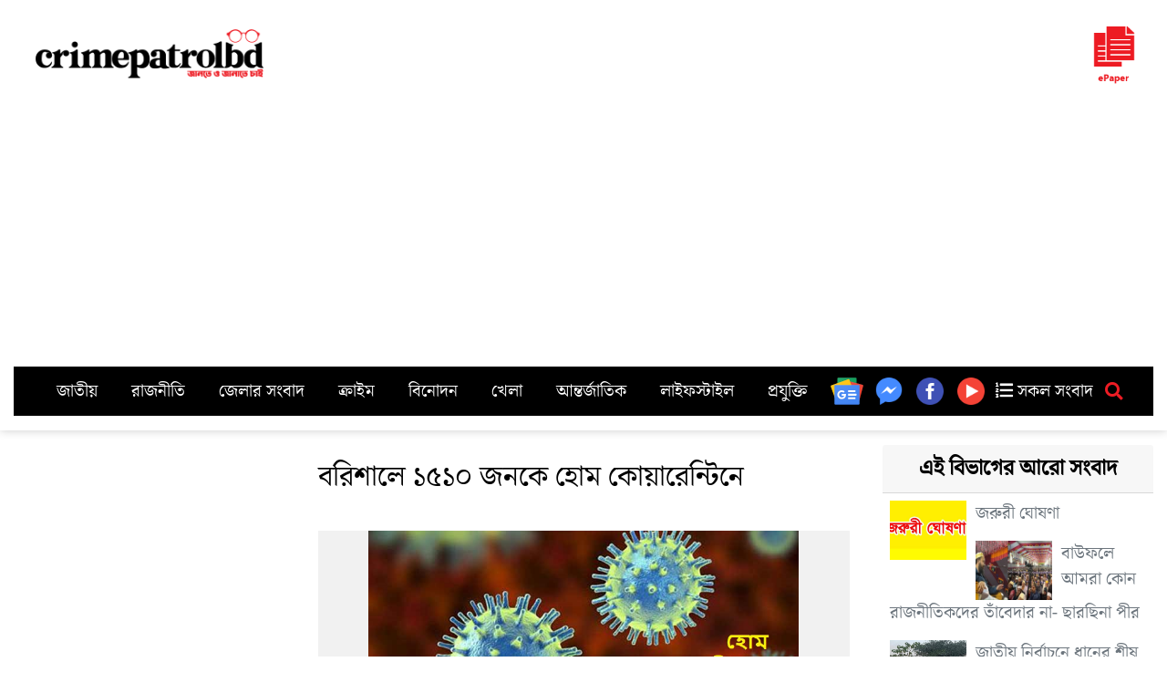

--- FILE ---
content_type: text/html; charset=UTF-8
request_url: https://crimepatrolbd.com/%E0%A6%AC%E0%A6%B0%E0%A6%BF%E0%A6%B6%E0%A6%BE%E0%A6%B2%E0%A7%87-%E0%A7%A7%E0%A7%AB%E0%A7%A7%E0%A7%A6-%E0%A6%9C%E0%A6%A8%E0%A6%95%E0%A7%87-%E0%A6%B9%E0%A7%8B%E0%A6%AE-%E0%A6%95%E0%A7%8B%E0%A7%9F%E0%A6%BE%E0%A6%B0%E0%A7%87%E0%A6%A8%E0%A7%8D%E0%A6%9F%E0%A6%BF%E0%A6%A8%E0%A7%87/
body_size: 14140
content:
<!DOCTYPE html>
<html class="no-js" lang="en-US" xmlns:og="http://opengraphprotocol.org/schema/" xmlns:fb="http://www.facebook.com/2008/fbml">
   <head>
      <meta charset="utf-8">
      <meta http-equiv="X-UA-Compatible" content="IE=7" />
      <meta name="viewport" content="width=device-width, initial-scale=1">
      <meta http-equiv="refresh" content="900">
      <meta property="fb:pages" content="542900666047546" />
      <link rel="icon" type="image/ico" href="http://www.crimepatrolbd.com/img/logo/favicon.png" />
      <link rel="alternate" type="application/rss+xml" href="http://crimepatrolbd.com/feed/" title="crimepatrolbd.com rss feed">
      <link rel="shortcut icon" type="image/png" href="http://www.crimepatrolbd.com/img/logo/favicon.png" />
      <link rel="shortcut icon" href="http://www.crimepatrolbd.com/img/logo/favicon.png" type="image/x-icon">
      <link rel="canonical" href="https://crimepatrolbd.com">
      <meta property="description" content="Find the latest breaking news and top stories on Politics, Sports, Entertainment, Arts, Business and Tech news. Visit crimepatrolbd.com & get all the latest news in Bangladesh." />
      <meta name="keywords" content="crimepatrolbd, crimepatrolbd news, crime patrol bd, crime patrol bangladesh, crimepatrolbd.com, bangla news portal, current News, bangla newspaper, bangladesh newspaper, online news portal, bangladeshi newspaper, bangla news paper, bangladesh newspapers, newspaper, all bangla news portal, bd online news, news paper, bangladesh news agency, daily news, bangla newspaper, daily news paper, bangladeshi news paper, latest bangla news, all bangla news, bangladesh news,ক্রাইমপেট্রোলবিডি, ক্রাইম পেট্রোল বিডি, ক্রাইম পেট্রোল বাংলাদেশ, অনলাইন, পত্রিকা, বাংলাদেশ, আজকের খবর, আন্তর্জাতিক, অর্থনীতি, খেলা, বিনোদন, ফিচার, বিজ্ঞান ও প্রযুক্তি, চলচ্চিত্র, ঢালিউড, বলিউড, হলিউড, বাংলা গান, টেলিভিশন, রাজনীতি, সরকার, অপরাধ, আইন ও বিচার, দুর্ঘটনা, সংসদ, রাজধানী, শেয়ার বাজার, বাণিজ্য, ক্রিকেট, ফুটবল, যুক্তিতর্ক, নির্বাচন, জাতীয় নির্বাচন, আওয়ামী লীগ, বিএনপি, মাশরাফি, সাকিব, করোনা, লাইভ" />
      <title>বরিশালে ১৫১০ জনকে হোম কোয়ারেন্টিনে &#8211; ক্রাইম পেট্রোল বাংলাদেশ</title>
<meta name='robots' content='max-image-preview:large' />
<link rel='dns-prefetch' href='//cdnjs.cloudflare.com' />
<link rel='dns-prefetch' href='//ajax.googleapis.com' />
<link rel='dns-prefetch' href='//stats.wp.com' />
<link rel='dns-prefetch' href='//use.fontawesome.com' />
<link rel="alternate" title="oEmbed (JSON)" type="application/json+oembed" href="https://crimepatrolbd.com/wp-json/oembed/1.0/embed?url=https%3A%2F%2Fcrimepatrolbd.com%2F%25e0%25a6%25ac%25e0%25a6%25b0%25e0%25a6%25bf%25e0%25a6%25b6%25e0%25a6%25be%25e0%25a6%25b2%25e0%25a7%2587-%25e0%25a7%25a7%25e0%25a7%25ab%25e0%25a7%25a7%25e0%25a7%25a6-%25e0%25a6%259c%25e0%25a6%25a8%25e0%25a6%2595%25e0%25a7%2587-%25e0%25a6%25b9%25e0%25a7%258b%25e0%25a6%25ae-%25e0%25a6%2595%25e0%25a7%258b%25e0%25a7%259f%25e0%25a6%25be%25e0%25a6%25b0%25e0%25a7%2587%25e0%25a6%25a8%25e0%25a7%258d%25e0%25a6%259f%25e0%25a6%25bf%25e0%25a6%25a8%25e0%25a7%2587%2F" />
<link rel="alternate" title="oEmbed (XML)" type="text/xml+oembed" href="https://crimepatrolbd.com/wp-json/oembed/1.0/embed?url=https%3A%2F%2Fcrimepatrolbd.com%2F%25e0%25a6%25ac%25e0%25a6%25b0%25e0%25a6%25bf%25e0%25a6%25b6%25e0%25a6%25be%25e0%25a6%25b2%25e0%25a7%2587-%25e0%25a7%25a7%25e0%25a7%25ab%25e0%25a7%25a7%25e0%25a7%25a6-%25e0%25a6%259c%25e0%25a6%25a8%25e0%25a6%2595%25e0%25a7%2587-%25e0%25a6%25b9%25e0%25a7%258b%25e0%25a6%25ae-%25e0%25a6%2595%25e0%25a7%258b%25e0%25a7%259f%25e0%25a6%25be%25e0%25a6%25b0%25e0%25a7%2587%25e0%25a6%25a8%25e0%25a7%258d%25e0%25a6%259f%25e0%25a6%25bf%25e0%25a6%25a8%25e0%25a7%2587%2F&#038;format=xml" />
<meta property="fb:admins" content="YOUR USER ID"/><meta property="og:title" content="বরিশালে ১৫১০ জনকে হোম কোয়ারেন্টিনে"/><meta property="og:type" content="article"/><meta property="og:url" content="https://crimepatrolbd.com/%e0%a6%ac%e0%a6%b0%e0%a6%bf%e0%a6%b6%e0%a6%be%e0%a6%b2%e0%a7%87-%e0%a7%a7%e0%a7%ab%e0%a7%a7%e0%a7%a6-%e0%a6%9c%e0%a6%a8%e0%a6%95%e0%a7%87-%e0%a6%b9%e0%a7%8b%e0%a6%ae-%e0%a6%95%e0%a7%8b%e0%a7%9f%e0%a6%be%e0%a6%b0%e0%a7%87%e0%a6%a8%e0%a7%8d%e0%a6%9f%e0%a6%bf%e0%a6%a8%e0%a7%87/"/><meta property="og:site_name" content="crimepatrolbd.com - জানতে ও জানাতে চাই
    "/><meta property="og:image" content="https://crimepatrolbd.com/wp-content/uploads/corona-1-4-300x166.jpg"/>
<style id='wp-img-auto-sizes-contain-inline-css' type='text/css'>
img:is([sizes=auto i],[sizes^="auto," i]){contain-intrinsic-size:3000px 1500px}
/*# sourceURL=wp-img-auto-sizes-contain-inline-css */
</style>
<style id='wp-block-library-inline-css' type='text/css'>
:root{--wp-block-synced-color:#7a00df;--wp-block-synced-color--rgb:122,0,223;--wp-bound-block-color:var(--wp-block-synced-color);--wp-editor-canvas-background:#ddd;--wp-admin-theme-color:#007cba;--wp-admin-theme-color--rgb:0,124,186;--wp-admin-theme-color-darker-10:#006ba1;--wp-admin-theme-color-darker-10--rgb:0,107,160.5;--wp-admin-theme-color-darker-20:#005a87;--wp-admin-theme-color-darker-20--rgb:0,90,135;--wp-admin-border-width-focus:2px}@media (min-resolution:192dpi){:root{--wp-admin-border-width-focus:1.5px}}.wp-element-button{cursor:pointer}:root .has-very-light-gray-background-color{background-color:#eee}:root .has-very-dark-gray-background-color{background-color:#313131}:root .has-very-light-gray-color{color:#eee}:root .has-very-dark-gray-color{color:#313131}:root .has-vivid-green-cyan-to-vivid-cyan-blue-gradient-background{background:linear-gradient(135deg,#00d084,#0693e3)}:root .has-purple-crush-gradient-background{background:linear-gradient(135deg,#34e2e4,#4721fb 50%,#ab1dfe)}:root .has-hazy-dawn-gradient-background{background:linear-gradient(135deg,#faaca8,#dad0ec)}:root .has-subdued-olive-gradient-background{background:linear-gradient(135deg,#fafae1,#67a671)}:root .has-atomic-cream-gradient-background{background:linear-gradient(135deg,#fdd79a,#004a59)}:root .has-nightshade-gradient-background{background:linear-gradient(135deg,#330968,#31cdcf)}:root .has-midnight-gradient-background{background:linear-gradient(135deg,#020381,#2874fc)}:root{--wp--preset--font-size--normal:16px;--wp--preset--font-size--huge:42px}.has-regular-font-size{font-size:1em}.has-larger-font-size{font-size:2.625em}.has-normal-font-size{font-size:var(--wp--preset--font-size--normal)}.has-huge-font-size{font-size:var(--wp--preset--font-size--huge)}.has-text-align-center{text-align:center}.has-text-align-left{text-align:left}.has-text-align-right{text-align:right}.has-fit-text{white-space:nowrap!important}#end-resizable-editor-section{display:none}.aligncenter{clear:both}.items-justified-left{justify-content:flex-start}.items-justified-center{justify-content:center}.items-justified-right{justify-content:flex-end}.items-justified-space-between{justify-content:space-between}.screen-reader-text{border:0;clip-path:inset(50%);height:1px;margin:-1px;overflow:hidden;padding:0;position:absolute;width:1px;word-wrap:normal!important}.screen-reader-text:focus{background-color:#ddd;clip-path:none;color:#444;display:block;font-size:1em;height:auto;left:5px;line-height:normal;padding:15px 23px 14px;text-decoration:none;top:5px;width:auto;z-index:100000}html :where(.has-border-color){border-style:solid}html :where([style*=border-top-color]){border-top-style:solid}html :where([style*=border-right-color]){border-right-style:solid}html :where([style*=border-bottom-color]){border-bottom-style:solid}html :where([style*=border-left-color]){border-left-style:solid}html :where([style*=border-width]){border-style:solid}html :where([style*=border-top-width]){border-top-style:solid}html :where([style*=border-right-width]){border-right-style:solid}html :where([style*=border-bottom-width]){border-bottom-style:solid}html :where([style*=border-left-width]){border-left-style:solid}html :where(img[class*=wp-image-]){height:auto;max-width:100%}:where(figure){margin:0 0 1em}html :where(.is-position-sticky){--wp-admin--admin-bar--position-offset:var(--wp-admin--admin-bar--height,0px)}@media screen and (max-width:600px){html :where(.is-position-sticky){--wp-admin--admin-bar--position-offset:0px}}

/*# sourceURL=wp-block-library-inline-css */
</style><style id='global-styles-inline-css' type='text/css'>
:root{--wp--preset--aspect-ratio--square: 1;--wp--preset--aspect-ratio--4-3: 4/3;--wp--preset--aspect-ratio--3-4: 3/4;--wp--preset--aspect-ratio--3-2: 3/2;--wp--preset--aspect-ratio--2-3: 2/3;--wp--preset--aspect-ratio--16-9: 16/9;--wp--preset--aspect-ratio--9-16: 9/16;--wp--preset--color--black: #000000;--wp--preset--color--cyan-bluish-gray: #abb8c3;--wp--preset--color--white: #ffffff;--wp--preset--color--pale-pink: #f78da7;--wp--preset--color--vivid-red: #cf2e2e;--wp--preset--color--luminous-vivid-orange: #ff6900;--wp--preset--color--luminous-vivid-amber: #fcb900;--wp--preset--color--light-green-cyan: #7bdcb5;--wp--preset--color--vivid-green-cyan: #00d084;--wp--preset--color--pale-cyan-blue: #8ed1fc;--wp--preset--color--vivid-cyan-blue: #0693e3;--wp--preset--color--vivid-purple: #9b51e0;--wp--preset--gradient--vivid-cyan-blue-to-vivid-purple: linear-gradient(135deg,rgb(6,147,227) 0%,rgb(155,81,224) 100%);--wp--preset--gradient--light-green-cyan-to-vivid-green-cyan: linear-gradient(135deg,rgb(122,220,180) 0%,rgb(0,208,130) 100%);--wp--preset--gradient--luminous-vivid-amber-to-luminous-vivid-orange: linear-gradient(135deg,rgb(252,185,0) 0%,rgb(255,105,0) 100%);--wp--preset--gradient--luminous-vivid-orange-to-vivid-red: linear-gradient(135deg,rgb(255,105,0) 0%,rgb(207,46,46) 100%);--wp--preset--gradient--very-light-gray-to-cyan-bluish-gray: linear-gradient(135deg,rgb(238,238,238) 0%,rgb(169,184,195) 100%);--wp--preset--gradient--cool-to-warm-spectrum: linear-gradient(135deg,rgb(74,234,220) 0%,rgb(151,120,209) 20%,rgb(207,42,186) 40%,rgb(238,44,130) 60%,rgb(251,105,98) 80%,rgb(254,248,76) 100%);--wp--preset--gradient--blush-light-purple: linear-gradient(135deg,rgb(255,206,236) 0%,rgb(152,150,240) 100%);--wp--preset--gradient--blush-bordeaux: linear-gradient(135deg,rgb(254,205,165) 0%,rgb(254,45,45) 50%,rgb(107,0,62) 100%);--wp--preset--gradient--luminous-dusk: linear-gradient(135deg,rgb(255,203,112) 0%,rgb(199,81,192) 50%,rgb(65,88,208) 100%);--wp--preset--gradient--pale-ocean: linear-gradient(135deg,rgb(255,245,203) 0%,rgb(182,227,212) 50%,rgb(51,167,181) 100%);--wp--preset--gradient--electric-grass: linear-gradient(135deg,rgb(202,248,128) 0%,rgb(113,206,126) 100%);--wp--preset--gradient--midnight: linear-gradient(135deg,rgb(2,3,129) 0%,rgb(40,116,252) 100%);--wp--preset--font-size--small: 13px;--wp--preset--font-size--medium: 20px;--wp--preset--font-size--large: 36px;--wp--preset--font-size--x-large: 42px;--wp--preset--spacing--20: 0.44rem;--wp--preset--spacing--30: 0.67rem;--wp--preset--spacing--40: 1rem;--wp--preset--spacing--50: 1.5rem;--wp--preset--spacing--60: 2.25rem;--wp--preset--spacing--70: 3.38rem;--wp--preset--spacing--80: 5.06rem;--wp--preset--shadow--natural: 6px 6px 9px rgba(0, 0, 0, 0.2);--wp--preset--shadow--deep: 12px 12px 50px rgba(0, 0, 0, 0.4);--wp--preset--shadow--sharp: 6px 6px 0px rgba(0, 0, 0, 0.2);--wp--preset--shadow--outlined: 6px 6px 0px -3px rgb(255, 255, 255), 6px 6px rgb(0, 0, 0);--wp--preset--shadow--crisp: 6px 6px 0px rgb(0, 0, 0);}:where(.is-layout-flex){gap: 0.5em;}:where(.is-layout-grid){gap: 0.5em;}body .is-layout-flex{display: flex;}.is-layout-flex{flex-wrap: wrap;align-items: center;}.is-layout-flex > :is(*, div){margin: 0;}body .is-layout-grid{display: grid;}.is-layout-grid > :is(*, div){margin: 0;}:where(.wp-block-columns.is-layout-flex){gap: 2em;}:where(.wp-block-columns.is-layout-grid){gap: 2em;}:where(.wp-block-post-template.is-layout-flex){gap: 1.25em;}:where(.wp-block-post-template.is-layout-grid){gap: 1.25em;}.has-black-color{color: var(--wp--preset--color--black) !important;}.has-cyan-bluish-gray-color{color: var(--wp--preset--color--cyan-bluish-gray) !important;}.has-white-color{color: var(--wp--preset--color--white) !important;}.has-pale-pink-color{color: var(--wp--preset--color--pale-pink) !important;}.has-vivid-red-color{color: var(--wp--preset--color--vivid-red) !important;}.has-luminous-vivid-orange-color{color: var(--wp--preset--color--luminous-vivid-orange) !important;}.has-luminous-vivid-amber-color{color: var(--wp--preset--color--luminous-vivid-amber) !important;}.has-light-green-cyan-color{color: var(--wp--preset--color--light-green-cyan) !important;}.has-vivid-green-cyan-color{color: var(--wp--preset--color--vivid-green-cyan) !important;}.has-pale-cyan-blue-color{color: var(--wp--preset--color--pale-cyan-blue) !important;}.has-vivid-cyan-blue-color{color: var(--wp--preset--color--vivid-cyan-blue) !important;}.has-vivid-purple-color{color: var(--wp--preset--color--vivid-purple) !important;}.has-black-background-color{background-color: var(--wp--preset--color--black) !important;}.has-cyan-bluish-gray-background-color{background-color: var(--wp--preset--color--cyan-bluish-gray) !important;}.has-white-background-color{background-color: var(--wp--preset--color--white) !important;}.has-pale-pink-background-color{background-color: var(--wp--preset--color--pale-pink) !important;}.has-vivid-red-background-color{background-color: var(--wp--preset--color--vivid-red) !important;}.has-luminous-vivid-orange-background-color{background-color: var(--wp--preset--color--luminous-vivid-orange) !important;}.has-luminous-vivid-amber-background-color{background-color: var(--wp--preset--color--luminous-vivid-amber) !important;}.has-light-green-cyan-background-color{background-color: var(--wp--preset--color--light-green-cyan) !important;}.has-vivid-green-cyan-background-color{background-color: var(--wp--preset--color--vivid-green-cyan) !important;}.has-pale-cyan-blue-background-color{background-color: var(--wp--preset--color--pale-cyan-blue) !important;}.has-vivid-cyan-blue-background-color{background-color: var(--wp--preset--color--vivid-cyan-blue) !important;}.has-vivid-purple-background-color{background-color: var(--wp--preset--color--vivid-purple) !important;}.has-black-border-color{border-color: var(--wp--preset--color--black) !important;}.has-cyan-bluish-gray-border-color{border-color: var(--wp--preset--color--cyan-bluish-gray) !important;}.has-white-border-color{border-color: var(--wp--preset--color--white) !important;}.has-pale-pink-border-color{border-color: var(--wp--preset--color--pale-pink) !important;}.has-vivid-red-border-color{border-color: var(--wp--preset--color--vivid-red) !important;}.has-luminous-vivid-orange-border-color{border-color: var(--wp--preset--color--luminous-vivid-orange) !important;}.has-luminous-vivid-amber-border-color{border-color: var(--wp--preset--color--luminous-vivid-amber) !important;}.has-light-green-cyan-border-color{border-color: var(--wp--preset--color--light-green-cyan) !important;}.has-vivid-green-cyan-border-color{border-color: var(--wp--preset--color--vivid-green-cyan) !important;}.has-pale-cyan-blue-border-color{border-color: var(--wp--preset--color--pale-cyan-blue) !important;}.has-vivid-cyan-blue-border-color{border-color: var(--wp--preset--color--vivid-cyan-blue) !important;}.has-vivid-purple-border-color{border-color: var(--wp--preset--color--vivid-purple) !important;}.has-vivid-cyan-blue-to-vivid-purple-gradient-background{background: var(--wp--preset--gradient--vivid-cyan-blue-to-vivid-purple) !important;}.has-light-green-cyan-to-vivid-green-cyan-gradient-background{background: var(--wp--preset--gradient--light-green-cyan-to-vivid-green-cyan) !important;}.has-luminous-vivid-amber-to-luminous-vivid-orange-gradient-background{background: var(--wp--preset--gradient--luminous-vivid-amber-to-luminous-vivid-orange) !important;}.has-luminous-vivid-orange-to-vivid-red-gradient-background{background: var(--wp--preset--gradient--luminous-vivid-orange-to-vivid-red) !important;}.has-very-light-gray-to-cyan-bluish-gray-gradient-background{background: var(--wp--preset--gradient--very-light-gray-to-cyan-bluish-gray) !important;}.has-cool-to-warm-spectrum-gradient-background{background: var(--wp--preset--gradient--cool-to-warm-spectrum) !important;}.has-blush-light-purple-gradient-background{background: var(--wp--preset--gradient--blush-light-purple) !important;}.has-blush-bordeaux-gradient-background{background: var(--wp--preset--gradient--blush-bordeaux) !important;}.has-luminous-dusk-gradient-background{background: var(--wp--preset--gradient--luminous-dusk) !important;}.has-pale-ocean-gradient-background{background: var(--wp--preset--gradient--pale-ocean) !important;}.has-electric-grass-gradient-background{background: var(--wp--preset--gradient--electric-grass) !important;}.has-midnight-gradient-background{background: var(--wp--preset--gradient--midnight) !important;}.has-small-font-size{font-size: var(--wp--preset--font-size--small) !important;}.has-medium-font-size{font-size: var(--wp--preset--font-size--medium) !important;}.has-large-font-size{font-size: var(--wp--preset--font-size--large) !important;}.has-x-large-font-size{font-size: var(--wp--preset--font-size--x-large) !important;}
/*# sourceURL=global-styles-inline-css */
</style>

<style id='classic-theme-styles-inline-css' type='text/css'>
/*! This file is auto-generated */
.wp-block-button__link{color:#fff;background-color:#32373c;border-radius:9999px;box-shadow:none;text-decoration:none;padding:calc(.667em + 2px) calc(1.333em + 2px);font-size:1.125em}.wp-block-file__button{background:#32373c;color:#fff;text-decoration:none}
/*# sourceURL=/wp-includes/css/classic-themes.min.css */
</style>
<link rel='stylesheet' id='heateor-sc-frontend-css-css' href='https://crimepatrolbd.com/wp-content/plugins/heateor-social-comments/css/front.css' type='text/css' media='all' />
<link rel='stylesheet' id='bootstrap-css' href='https://cdnjs.cloudflare.com/ajax/libs/twitter-bootstrap/4.3.1/css/bootstrap.min.css' type='text/css' media='all' />
<link rel='stylesheet' id='fontawesome5-css' href='https://use.fontawesome.com/releases/v5.8.1/css/all.css' type='text/css' media='all' />
<link rel='stylesheet' id='gutenberg-blocks-css' href='https://crimepatrolbd.com/wp-content/themes/cpbdnews/theme/css/blocks.css?ver=1768350984' type='text/css' media='all' />
<link rel='stylesheet' id='b4st-css' href='https://crimepatrolbd.com/wp-content/themes/cpbdnews/theme/css/b4st.css?ver=1768350984' type='text/css' media='all' />
<link rel='stylesheet' id='sharedaddy-css' href='https://crimepatrolbd.com/wp-content/plugins/jetpack/modules/sharedaddy/sharing.css' type='text/css' media='all' />
<link rel='stylesheet' id='social-logos-css' href='https://crimepatrolbd.com/wp-content/plugins/jetpack/_inc/social-logos/social-logos.min.css' type='text/css' media='all' />
<link rel="https://api.w.org/" href="https://crimepatrolbd.com/wp-json/" /><link rel="alternate" title="JSON" type="application/json" href="https://crimepatrolbd.com/wp-json/wp/v2/posts/171660" /><link rel="canonical" href="https://crimepatrolbd.com/%e0%a6%ac%e0%a6%b0%e0%a6%bf%e0%a6%b6%e0%a6%be%e0%a6%b2%e0%a7%87-%e0%a7%a7%e0%a7%ab%e0%a7%a7%e0%a7%a6-%e0%a6%9c%e0%a6%a8%e0%a6%95%e0%a7%87-%e0%a6%b9%e0%a7%8b%e0%a6%ae-%e0%a6%95%e0%a7%8b%e0%a7%9f%e0%a6%be%e0%a6%b0%e0%a7%87%e0%a6%a8%e0%a7%8d%e0%a6%9f%e0%a6%bf%e0%a6%a8%e0%a7%87/" />
	<style>img#wpstats{display:none}</style>
		
<!-- Jetpack Open Graph Tags -->
<meta property="og:type" content="article" />
<meta property="og:title" content="বরিশালে ১৫১০ জনকে হোম কোয়ারেন্টিনে" />
<meta property="og:url" content="https://crimepatrolbd.com/%e0%a6%ac%e0%a6%b0%e0%a6%bf%e0%a6%b6%e0%a6%be%e0%a6%b2%e0%a7%87-%e0%a7%a7%e0%a7%ab%e0%a7%a7%e0%a7%a6-%e0%a6%9c%e0%a6%a8%e0%a6%95%e0%a7%87-%e0%a6%b9%e0%a7%8b%e0%a6%ae-%e0%a6%95%e0%a7%8b%e0%a7%9f%e0%a6%be%e0%a6%b0%e0%a7%87%e0%a6%a8%e0%a7%8d%e0%a6%9f%e0%a6%bf%e0%a6%a8%e0%a7%87/" />
<meta property="og:description" content="নিজস্ব প্রতিবেদকঃ করোনা ভাইরাসের সংক্রমণ এড়াতে বরিশাল বিভাগে এক হাজার ৫১০ জনকে হোম কোয়ারেন্টিনে রাখা হয়েছে। এদের মধ্যে গত ২৪ ঘণ্টায় ৪১১ জনকে হোম কোয়ারেন্টিনে আনা হয়েছে। যা আগের ২৪ ঘণ্টার থেকে প্রা…" />
<meta property="article:published_time" content="2020-03-22T09:16:35+00:00" />
<meta property="article:modified_time" content="2020-03-22T09:16:35+00:00" />
<meta property="og:site_name" content="ক্রাইম পেট্রোল বাংলাদেশ" />
<meta property="og:image" content="https://crimepatrolbd.com/wp-content/uploads/corona-1-4.jpg" />
<meta property="og:image:width" content="725" />
<meta property="og:image:height" content="400" />
<meta property="og:image:alt" content="" />
<meta property="og:locale" content="en_US" />
<meta name="twitter:text:title" content="বরিশালে ১৫১০ জনকে হোম কোয়ারেন্টিনে" />
<meta name="twitter:image" content="https://crimepatrolbd.com/wp-content/uploads/corona-1-4.jpg?w=640" />
<meta name="twitter:card" content="summary_large_image" />

<!-- End Jetpack Open Graph Tags -->
      <script src="http://code.jquery.com/jquery-1.9.1.js"></script>
      <script src="http://code.jquery.com/ui/1.11.0/jquery-ui.js"></script>
      <!-- Facebook Pixel Code -->
      <script>
         !function(f,b,e,v,n,t,s)
         {if(f.fbq)return;n=f.fbq=function(){n.callMethod?
         n.callMethod.apply(n,arguments):n.queue.push(arguments)};
         if(!f._fbq)f._fbq=n;n.push=n;n.loaded=!0;n.version='2.0';
         n.queue=[];t=b.createElement(e);t.async=!0;
         t.src=v;s=b.getElementsByTagName(e)[0];
         s.parentNode.insertBefore(t,s)}(window, document,'script',
         'https://connect.facebook.net/en_US/fbevents.js');
         fbq('init', '352170466166846');
         fbq('track', 'PageView');
      </script>
      <noscript><img height="1" width="1" style="display:none"
         src="https://www.facebook.com/tr?id=352170466166846&ev=PageView&noscript=1"
         /></noscript>
      <!-- End Facebook Pixel Code -->
      <script async src="https://pagead2.googlesyndication.com/pagead/js/adsbygoogle.js?client=ca-pub-2299157587256741"
         crossorigin="anonymous"></script>
      <script async custom-element="amp-ad" src="https://cdn.ampproject.org/v0/amp-ad-0.1.js"></script>
   </head>
   <body class="wp-singular post-template-default single single-post postid-171660 single-format-standard wp-theme-cpbdnews">
            <div id="hello">
        <div class="container text-center text-md-left my-3">
          <div class="row">
              <amp-ad width="100vw" height="320"
                type="adsense"
                data-ad-client="ca-pub-2299157587256741"
                data-ad-slot="5952863393"
                data-auto-format="rspv"
                data-full-width="">
                <div overflow=""></div>
              </amp-ad>
          </div>
          <div class="row d-flex align-items-center">

            <div class="col-md-3 text-center">
                <a href="https://crimepatrolbd.com/" class="mainlogo"><img class="lazy loaded" src="https://www.crimepatrolbd.com/img/logo/crimepatrolbd-logo-w.png" data-src="http://www.crimepatrolbd.com/img/logo/crimepatrolbd-logo-w.png" alt="crimepatrolbd" data-was-processed="true"></a>
            </div>
            <div class="col-md-6 text-center">
            </div>
            <div class="col-md-2 d-none d-md-block text-center text-md-right">
            </div>
            <div class="col-md-1 d-none d-md-block text-center text-md-right d-print-none">
                <a class="" href="https://epaper.crimepatrolbd.com/"><img class="lazy loaded" src="https://www.crimepatrolbd.com/img/epaper.png" data-src="https://www.crimepatrolbd.com/img/epaper.png" data-was-processed="true" height="90px"></a>			   
            </div>
          </div>
          <nav id="navbar" class="navbar navbar-expand-lg navbar-light">
              <div class="container">
                <div id="navbarDropdown">
                  <div class="top-menu mr-auto">
                    <ul id="menu-topmenu" class="menu"><li  id="menu-item-209639" class="menu-item menu-item-type-taxonomy menu-item-object-category nav-item nav-item-209639"><a href="https://crimepatrolbd.com/category/national/" class="nav-link">জাতীয়</a></li>
<li  id="menu-item-209642" class="menu-item menu-item-type-taxonomy menu-item-object-category nav-item nav-item-209642"><a href="https://crimepatrolbd.com/category/politics/" class="nav-link">রাজনীতি</a></li>
<li  id="menu-item-209645" class="menu-item menu-item-type-taxonomy menu-item-object-category current-post-ancestor current-menu-parent current-post-parent nav-item nav-item-209645"><a href="https://crimepatrolbd.com/category/district-news/" class="nav-link">জেলার সংবাদ</a></li>
<li  id="menu-item-209637" class="menu-item menu-item-type-taxonomy menu-item-object-category nav-item nav-item-209637"><a href="https://crimepatrolbd.com/category/crime/" class="nav-link">ক্রাইম</a></li>
<li  id="menu-item-209641" class="menu-item menu-item-type-taxonomy menu-item-object-category nav-item nav-item-209641"><a href="https://crimepatrolbd.com/category/entertainment/" class="nav-link">বিনোদন</a></li>
<li  id="menu-item-209638" class="menu-item menu-item-type-taxonomy menu-item-object-category nav-item nav-item-209638"><a href="https://crimepatrolbd.com/category/sports/" class="nav-link">খেলা</a></li>
<li  id="menu-item-209636" class="menu-item menu-item-type-taxonomy menu-item-object-category nav-item nav-item-209636"><a href="https://crimepatrolbd.com/category/international/" class="nav-link">আন্তর্জাতিক</a></li>
<li  id="menu-item-209643" class="menu-item menu-item-type-taxonomy menu-item-object-category nav-item nav-item-209643"><a href="https://crimepatrolbd.com/category/lifestyle/" class="nav-link">লাইফস্টাইল</a></li>
<li  id="menu-item-209640" class="menu-item menu-item-type-taxonomy menu-item-object-category nav-item nav-item-209640"><a href="https://crimepatrolbd.com/category/tech/" class="nav-link">প্রযুক্তি</a></li>
</ul>                  </div>
                </div>
                <a href="https://news.google.com/publications/CAAqBwgKMLbtpQswjvi9Aw/sections/CAQqEAgAKgcICjC27aULMI74vQMwvJ2UBw?oc=3&ceid=US:en"><img class="lazy loaded" src="https://www.crimepatrolbd.com/img/social/google-news.svg" data-src="http://www.crimepatrolbd.com/img/social/google-news.svg" width="36px" alt="" data-was-processed="true"></a>
                <a href="https://m.me/crimepatrolbdofficial"><img class="lazy loaded" src="https://www.crimepatrolbd.com/img/social/facebook-messenger.png" data-src="http://www.crimepatrolbd.com/img/social/facebook-messenger.png" width="36px" alt="" data-was-processed="true"></a>
                <a href="https://facebook.com/crimepatrolbdofficial"><img class="lazy loaded" src="https://www.crimepatrolbd.com/img/social/facebook-circled.png" data-src="http://www.crimepatrolbd.com/img/social/facebook-circled.png" width="36px" alt="" data-was-processed="true"></a>
                <a href="https://www.youtube.com/c/crimepatrolbd"><img class="lazy loaded" src="https://www.crimepatrolbd.com/img/social/play-button-circled.png" data-src="http://www.crimepatrolbd.com/img/social/play-button-circled.png" width="36px" alt="" data-was-processed="true"></a>
                <a href="https://crimepatrolbd.com/allnews/"><i class="fas fa-list-ol"></i> সকল সংবাদ</a>
                <i class="fas fa-search menusrc" onclick="showhide()"></i>
              </div>
          </nav>

			<div class="row">
				<div class="p-2 col-12" id="srcmenu" style="display:none">
					    <form class="form-inline ml-auto pt-2 pt-md-0" role="search" method="get" id="searchform" action="https://crimepatrolbd.com/">
      <div class="input-group">
        <input class="form-control border-secondary" type="text" value="" placeholder="সার্চ করুন..." name="s" id="s">
        <div class="input-group-append">
          <button type="submit" id="searchsubmit" value="" class="btn btn-outline-secondary">
            <i class="fas fa-search"></i>
          </button>
        </div>
      </div>
    </form>
     
				</div>
			</div>

        </div>
      </div>
      
<div class="container mt-3">
	<div class="row">
		<div class="col-md-3">

		</div>
		<div class="col-md-6">
			<div id="content" role="main" class="sin">
				
  

  <header class="entry-header p-3">
		<small class="text-warning">
					  </small>
        <h1 class="entry-title">বরিশালে ১৫১০ জনকে হোম কোয়ারেন্টিনে</h1>
        <div class="header-meta text-muted">
                        <!--<small class="text-uppercase font-weight-light">March 22, 2020 - 3:16 PM</small><br>
			
			<div class="row">
				<div class="col-12">
					<div class="d-flex justify-content-between">
				<div class="fb-like" data-href="https://facebook.com/crimepatrolbdofficial" data-width="100" data-layout="button" data-action="like" data-size="small" data-share="true"></div>
			<div class="g-ytsubscribe " data-channelid="UCdjcRQzP7jtgu4f4qTkvH7w" data-layout="default" data-count="default"></div>
			</div>
				</div>
			</div>-->

        </div>
      </header>

    <article role="article" id="post_171660" class="post-171660 post type-post status-publish format-standard has-post-thumbnail hentry category-district-news">
      <div class="entry-content p-3">
		<div class="mb-2 sinimg">
			<img width="725" height="400" src="https://crimepatrolbd.com/wp-content/uploads/corona-1-4.jpg" class="attachment-post-thumbnail size-post-thumbnail wp-post-image" alt="" decoding="async" fetchpriority="high" srcset="https://crimepatrolbd.com/wp-content/uploads/corona-1-4.jpg 725w, https://crimepatrolbd.com/wp-content/uploads/corona-1-4-300x166.jpg 300w" sizes="(max-width: 725px) 100vw, 725px" />		  </div>
        <div class="sharedaddy sd-sharing-enabled"><div class="robots-nocontent sd-block sd-social sd-social-official sd-sharing"><h3 class="sd-title">Share this:</h3><div class="sd-content"><ul><li class="share-facebook"><div class="fb-share-button" data-href="https://crimepatrolbd.com/%e0%a6%ac%e0%a6%b0%e0%a6%bf%e0%a6%b6%e0%a6%be%e0%a6%b2%e0%a7%87-%e0%a7%a7%e0%a7%ab%e0%a7%a7%e0%a7%a6-%e0%a6%9c%e0%a6%a8%e0%a6%95%e0%a7%87-%e0%a6%b9%e0%a7%8b%e0%a6%ae-%e0%a6%95%e0%a7%8b%e0%a7%9f%e0%a6%be%e0%a6%b0%e0%a7%87%e0%a6%a8%e0%a7%8d%e0%a6%9f%e0%a6%bf%e0%a6%a8%e0%a7%87/" data-layout="button_count"></div></li><li class="share-twitter"><a href="https://twitter.com/share" class="twitter-share-button" data-url="https://crimepatrolbd.com/%e0%a6%ac%e0%a6%b0%e0%a6%bf%e0%a6%b6%e0%a6%be%e0%a6%b2%e0%a7%87-%e0%a7%a7%e0%a7%ab%e0%a7%a7%e0%a7%a6-%e0%a6%9c%e0%a6%a8%e0%a6%95%e0%a7%87-%e0%a6%b9%e0%a7%8b%e0%a6%ae-%e0%a6%95%e0%a7%8b%e0%a7%9f%e0%a6%be%e0%a6%b0%e0%a7%87%e0%a6%a8%e0%a7%8d%e0%a6%9f%e0%a6%bf%e0%a6%a8%e0%a7%87/" data-text="বরিশালে ১৫১০ জনকে হোম কোয়ারেন্টিনে"  >Tweet</a></li><li class="share-linkedin"><div class="linkedin_button"><script type="in/share" data-url="https://crimepatrolbd.com/%e0%a6%ac%e0%a6%b0%e0%a6%bf%e0%a6%b6%e0%a6%be%e0%a6%b2%e0%a7%87-%e0%a7%a7%e0%a7%ab%e0%a7%a7%e0%a7%a6-%e0%a6%9c%e0%a6%a8%e0%a6%95%e0%a7%87-%e0%a6%b9%e0%a7%8b%e0%a6%ae-%e0%a6%95%e0%a7%8b%e0%a7%9f%e0%a6%be%e0%a6%b0%e0%a7%87%e0%a6%a8%e0%a7%8d%e0%a6%9f%e0%a6%bf%e0%a6%a8%e0%a7%87/" data-counter="right"></script></div></li><li class="share-pinterest"><div class="pinterest_button"><a href="https://www.pinterest.com/pin/create/button/?url=https%3A%2F%2Fcrimepatrolbd.com%2F%25e0%25a6%25ac%25e0%25a6%25b0%25e0%25a6%25bf%25e0%25a6%25b6%25e0%25a6%25be%25e0%25a6%25b2%25e0%25a7%2587-%25e0%25a7%25a7%25e0%25a7%25ab%25e0%25a7%25a7%25e0%25a7%25a6-%25e0%25a6%259c%25e0%25a6%25a8%25e0%25a6%2595%25e0%25a7%2587-%25e0%25a6%25b9%25e0%25a7%258b%25e0%25a6%25ae-%25e0%25a6%2595%25e0%25a7%258b%25e0%25a7%259f%25e0%25a6%25be%25e0%25a6%25b0%25e0%25a7%2587%25e0%25a6%25a8%25e0%25a7%258d%25e0%25a6%259f%25e0%25a6%25bf%25e0%25a6%25a8%25e0%25a7%2587%2F&#038;media=https%3A%2F%2Fcrimepatrolbd.com%2Fwp-content%2Fuploads%2Fcorona-1-4.jpg&#038;description=%E0%A6%AC%E0%A6%B0%E0%A6%BF%E0%A6%B6%E0%A6%BE%E0%A6%B2%E0%A7%87%20%E0%A7%A7%E0%A7%AB%E0%A7%A7%E0%A7%A6%20%E0%A6%9C%E0%A6%A8%E0%A6%95%E0%A7%87%20%E0%A6%B9%E0%A7%8B%E0%A6%AE%20%E0%A6%95%E0%A7%8B%E0%A7%9F%E0%A6%BE%E0%A6%B0%E0%A7%87%E0%A6%A8%E0%A7%8D%E0%A6%9F%E0%A6%BF%E0%A6%A8%E0%A7%87" data-pin-do="buttonPin" data-pin-config="beside"><img decoding="async" src="//assets.pinterest.com/images/pidgets/pinit_fg_en_rect_gray_20.png" /></a></div></li><li class="share-telegram"><a rel="nofollow noopener noreferrer"
				data-shared="sharing-telegram-171660"
				class="share-telegram sd-button"
				href="https://crimepatrolbd.com/%e0%a6%ac%e0%a6%b0%e0%a6%bf%e0%a6%b6%e0%a6%be%e0%a6%b2%e0%a7%87-%e0%a7%a7%e0%a7%ab%e0%a7%a7%e0%a7%a6-%e0%a6%9c%e0%a6%a8%e0%a6%95%e0%a7%87-%e0%a6%b9%e0%a7%8b%e0%a6%ae-%e0%a6%95%e0%a7%8b%e0%a7%9f%e0%a6%be%e0%a6%b0%e0%a7%87%e0%a6%a8%e0%a7%8d%e0%a6%9f%e0%a6%bf%e0%a6%a8%e0%a7%87/?share=telegram"
				target="_blank"
				aria-labelledby="sharing-telegram-171660"
				>
				<span id="sharing-telegram-171660" hidden>Click to share on Telegram (Opens in new window)</span>
				<span>Telegram</span>
			</a></li><li class="share-jetpack-whatsapp"><a rel="nofollow noopener noreferrer"
				data-shared="sharing-whatsapp-171660"
				class="share-jetpack-whatsapp sd-button"
				href="https://crimepatrolbd.com/%e0%a6%ac%e0%a6%b0%e0%a6%bf%e0%a6%b6%e0%a6%be%e0%a6%b2%e0%a7%87-%e0%a7%a7%e0%a7%ab%e0%a7%a7%e0%a7%a6-%e0%a6%9c%e0%a6%a8%e0%a6%95%e0%a7%87-%e0%a6%b9%e0%a7%8b%e0%a6%ae-%e0%a6%95%e0%a7%8b%e0%a7%9f%e0%a6%be%e0%a6%b0%e0%a7%87%e0%a6%a8%e0%a7%8d%e0%a6%9f%e0%a6%bf%e0%a6%a8%e0%a7%87/?share=jetpack-whatsapp"
				target="_blank"
				aria-labelledby="sharing-whatsapp-171660"
				>
				<span id="sharing-whatsapp-171660" hidden>Click to share on WhatsApp (Opens in new window)</span>
				<span>WhatsApp</span>
			</a></li><li class="share-email"><a rel="nofollow noopener noreferrer"
				data-shared="sharing-email-171660"
				class="share-email sd-button"
				href="mailto:?subject=%5BShared%20Post%5D%20%E0%A6%AC%E0%A6%B0%E0%A6%BF%E0%A6%B6%E0%A6%BE%E0%A6%B2%E0%A7%87%20%E0%A7%A7%E0%A7%AB%E0%A7%A7%E0%A7%A6%20%E0%A6%9C%E0%A6%A8%E0%A6%95%E0%A7%87%20%E0%A6%B9%E0%A7%8B%E0%A6%AE%20%E0%A6%95%E0%A7%8B%E0%A7%9F%E0%A6%BE%E0%A6%B0%E0%A7%87%E0%A6%A8%E0%A7%8D%E0%A6%9F%E0%A6%BF%E0%A6%A8%E0%A7%87&#038;body=https%3A%2F%2Fcrimepatrolbd.com%2F%25e0%25a6%25ac%25e0%25a6%25b0%25e0%25a6%25bf%25e0%25a6%25b6%25e0%25a6%25be%25e0%25a6%25b2%25e0%25a7%2587-%25e0%25a7%25a7%25e0%25a7%25ab%25e0%25a7%25a7%25e0%25a7%25a6-%25e0%25a6%259c%25e0%25a6%25a8%25e0%25a6%2595%25e0%25a7%2587-%25e0%25a6%25b9%25e0%25a7%258b%25e0%25a6%25ae-%25e0%25a6%2595%25e0%25a7%258b%25e0%25a7%259f%25e0%25a6%25be%25e0%25a6%25b0%25e0%25a7%2587%25e0%25a6%25a8%25e0%25a7%258d%25e0%25a6%259f%25e0%25a6%25bf%25e0%25a6%25a8%25e0%25a7%2587%2F&#038;share=email"
				target="_blank"
				aria-labelledby="sharing-email-171660"
				data-email-share-error-title="Do you have email set up?" data-email-share-error-text="If you&#039;re having problems sharing via email, you might not have email set up for your browser. You may need to create a new email yourself." data-email-share-nonce="f17509be50" data-email-share-track-url="https://crimepatrolbd.com/%e0%a6%ac%e0%a6%b0%e0%a6%bf%e0%a6%b6%e0%a6%be%e0%a6%b2%e0%a7%87-%e0%a7%a7%e0%a7%ab%e0%a7%a7%e0%a7%a6-%e0%a6%9c%e0%a6%a8%e0%a6%95%e0%a7%87-%e0%a6%b9%e0%a7%8b%e0%a6%ae-%e0%a6%95%e0%a7%8b%e0%a7%9f%e0%a6%be%e0%a6%b0%e0%a7%87%e0%a6%a8%e0%a7%8d%e0%a6%9f%e0%a6%bf%e0%a6%a8%e0%a7%87/?share=email">
				<span id="sharing-email-171660" hidden>Click to email a link to a friend (Opens in new window)</span>
				<span>Email</span>
			</a></li><li class="share-print"><a rel="nofollow noopener noreferrer"
				data-shared="sharing-print-171660"
				class="share-print sd-button"
				href="https://crimepatrolbd.com/%e0%a6%ac%e0%a6%b0%e0%a6%bf%e0%a6%b6%e0%a6%be%e0%a6%b2%e0%a7%87-%e0%a7%a7%e0%a7%ab%e0%a7%a7%e0%a7%a6-%e0%a6%9c%e0%a6%a8%e0%a6%95%e0%a7%87-%e0%a6%b9%e0%a7%8b%e0%a6%ae-%e0%a6%95%e0%a7%8b%e0%a7%9f%e0%a6%be%e0%a6%b0%e0%a7%87%e0%a6%a8%e0%a7%8d%e0%a6%9f%e0%a6%bf%e0%a6%a8%e0%a7%87/#print?share=print"
				target="_blank"
				aria-labelledby="sharing-print-171660"
				>
				<span id="sharing-print-171660" hidden>Click to print (Opens in new window)</span>
				<span>Print</span>
			</a></li><li class="share-end"></li></ul></div></div></div><div><strong>নিজস্ব প্রতিবেদকঃ</strong> করোনা ভাইরাসের সংক্রমণ এড়াতে বরিশাল বিভাগে এক হাজার ৫১০ জনকে হোম কোয়ারেন্টিনে রাখা হয়েছে। এদের মধ্যে গত ২৪ ঘণ্টায় ৪১১ জনকে হোম কোয়ারেন্টিনে আনা হয়েছে। যা আগের ২৪ ঘণ্টার থেকে প্রায় দ্বিগুণ। আগের ২৪ ঘণ্টায় হোম কোয়ারেন্টিনে ২৮১ জনকে আনা হয়েছিল।</div>
<div></div>
<div>রোববার (২২ মার্চ) বেলা সাড়ে ১১টায় স্বাস্থ্য অধিদপ্তরের বরিশাল বিভাগীয় কার্যালয়ের পরিচালক ডা. বাসুদেব কুমার দাস এ তথ্য জানিয়েছেন।</div>
<div></div>
<div>বিভাগের ছয় জেলার হিসাব অনুযায়ী, বরিশালে নতুন ১৩৫ জনসহ ৩৫৬ জন, পটুয়াখালীতে নতুন ১০৩ জনসহ ২৮২ জন, ভোলায় নতুন ৪৭ জনসহ ২৪৮ জন, পিরোজপুরে নতুন ৬৫ জনসহ ২৪৯ জন, বরগুনায় নতুন ৩৪ জনসহ ২২০ জন ও ঝালকাঠিতে নতুন ২৪ জনসহ ১৪৫ জনকে হোম কোয়ারেন্টিনে রাখা হয়েছে। এছাড়া বরিশাল সিটি করপোরেশন এলাকায় নতুন তিনজনসহ ১০ জনকে হোম কোয়ারেন্টিনে রাখা হয়েছে।</div>
<div></div>
<div>বাসুদেব কুমার জানান, কোয়ারেন্টিনে থাকা ১৫১০ জনের অধিকাংশই প্রবাসী। এছাড়া বরগুনা জেলায় একজন আইসোলেশনে চিকিৎসাধীন। বরিশাল শের-ই-বাংলা মেডিক্যাল কলেজ হাসপাতালে দু’জন রোগীকে ছাড়পত্র দেওয়া হয়েছে। তবে বরিশাল বিভাগে এখন পর্যন্ত কারো করোনা ভাইরাসে আক্রান্ত হওয়ার খবর পাওয়া যায়নি।</div>
<div></div>
<div>এদিকে বিভাগে গত ১০ মার্চ থেকে এ পর্যন্ত কোয়ারেন্টিন শেষ করেছেন ১৫০ জন এবং গত ২৪ ঘণ্টা শেষ করেছেন ৭৫ জন। কোয়ারেন্টিন থেকে ছাড়পত্র পাওয়াদের মধ্যে বরিশালে ৩৩ জন, পটুয়াখালীতে ৩৪ জন, পিরোজপুরে ১৫ জন, বরগুনায় ৪০ জন ও ঝালকাঠিতে ২৮ জন রয়েছে।</div>
<div></div>
<div>স্বাস্থ্য পরিচালক বলেন, কোয়ারেন্টিনে থাকা লোকজনদের পর্যবেক্ষণ করছেন স্বাস্থ্য বিভাগের স্বাস্থ্যকর্মী। পাশাপাশি এদের সবাইকে নিবিড় পর্যবেক্ষণে রাখার কাজে জেলা-উপজেলা প্রশাসন ও পুলিশ প্রশাসন সহায়তা করছে। আমরা ইউনিয়ন থেকে জেলা পর্যায়ে আমাদের সার্সিং কার্যক্রম চালিয়ে যাচ্ছি। আর সেবক-সেবিকা, চিকিৎসকসহ সংশ্লিষ্টদের নিরাপত্তায় পারসোনাল প্রটেকশন সরঞ্জাম এরইমধ্যে উপজেলা পর্যায়ে পাঠিয়ে দেওয়া হয়েছে। ফলে সংশ্লিষ্টদের শঙ্কার কোনো কারণ নেই।</div>
<div></div>
<div>তিনি জানান, সর্দি-কাশি ও জ্বরের রোগীকে দেখার জন্য আলাদা ব্যবস্থা হাসপাতালগুলোতে করা হয়েছে। টিকিট কাউন্টারে গেলেই এ বিষয়ে তথ্য জানা যাবে।</div>
</p>
      </div>
			

		

    </article>
<div class="d-print-none">
	</div>			</div><!-- /#content -->
		</div>
		<div class="col-md-3">
			

<div id="sidebar" class="sidebar d-print-none" role="navigation">


<div class="mb-5">
	<h4 class="card-header text-center">
		<strong>এই বিভাগের আরো সংবাদ</strong>
	</h4>

	<div class="p-2">
		<a class="text-muted" href="https://crimepatrolbd.com/%e0%a6%9c%e0%a6%b0%e0%a7%81%e0%a6%b0%e0%a7%80-%e0%a6%98%e0%a7%8b%e0%a6%b7%e0%a6%a3%e0%a6%be/" title="জরুরী ঘোষণা">
			<div width="30%" class="latestcatnews_img">
				<img width="750" height="390" src="https://crimepatrolbd.com/wp-content/uploads/104.jpg" class="attachment-post-thumbnail size-post-thumbnail wp-post-image" alt="" decoding="async" loading="lazy" srcset="https://crimepatrolbd.com/wp-content/uploads/104.jpg 750w, https://crimepatrolbd.com/wp-content/uploads/104-577x300.jpg 577w" sizes="auto, (max-width: 750px) 100vw, 750px" />			</div>
			<div width="70%">
				জরুরী ঘোষণা			</div>
		</a>
	</div>
	<div class="p-2">
		<a class="text-muted" href="https://crimepatrolbd.com/%e0%a6%ac%e0%a6%be%e0%a6%89%e0%a6%ab%e0%a6%b2%e0%a7%87-%e0%a6%86%e0%a6%ae%e0%a6%b0%e0%a6%be-%e0%a6%95%e0%a7%8b%e0%a6%a8-%e0%a6%b0%e0%a6%be%e0%a6%9c%e0%a6%a8%e0%a7%80%e0%a6%a4%e0%a6%bf%e0%a6%95%e0%a6%a6%e0%a7%87%e0%a6%b0-%e0%a6%a4%e0%a6%be%e0%a6%81%e0%a6%ac%e0%a7%87%e0%a6%a6%e0%a6%be%e0%a6%b0-%e0%a6%a8%e0%a6%be-%e0%a6%9b%e0%a6%be%e0%a6%b0%e0%a6%9b%e0%a6%bf%e0%a6%a8%e0%a6%be-%e0%a6%aa%e0%a7%80%e0%a6%b0/" title="বাউফলে আমরা কোন রাজনীতিকদের তাঁবেদার না- ছারছিনা পীর">
			<div width="30%" class="latestcatnews_img">
				<img width="1203" height="594" src="https://crimepatrolbd.com/wp-content/uploads/1000061939.jpg" class="attachment-post-thumbnail size-post-thumbnail wp-post-image" alt="" decoding="async" loading="lazy" srcset="https://crimepatrolbd.com/wp-content/uploads/1000061939.jpg 1203w, https://crimepatrolbd.com/wp-content/uploads/1000061939-608x300.jpg 608w, https://crimepatrolbd.com/wp-content/uploads/1000061939-1110x548.jpg 1110w, https://crimepatrolbd.com/wp-content/uploads/1000061939-768x379.jpg 768w" sizes="auto, (max-width: 1203px) 100vw, 1203px" />			</div>
			<div width="70%">
				বাউফলে আমরা কোন রাজনীতিকদের তাঁবেদার না- ছারছিনা পীর			</div>
		</a>
	</div>
	<div class="p-2">
		<a class="text-muted" href="https://crimepatrolbd.com/%e0%a6%9c%e0%a6%be%e0%a6%a4%e0%a7%80%e0%a6%af%e0%a6%bc-%e0%a6%a8%e0%a6%bf%e0%a6%b0%e0%a7%8d%e0%a6%ac%e0%a6%be%e0%a6%9a%e0%a6%a8%e0%a7%87-%e0%a6%a7%e0%a6%be%e0%a6%a8%e0%a7%87%e0%a6%b0-%e0%a6%b6%e0%a7%80%e0%a6%b7-%e0%a6%aa%e0%a7%8d%e0%a6%b0%e0%a6%a4%e0%a7%80%e0%a6%95%e0%a6%95%e0%a7%87-%e0%a6%ac%e0%a6%bf%e0%a6%9c%e0%a6%af%e0%a6%bc%e0%a7%80-%e0%a6%95%e0%a6%b0%e0%a6%a4%e0%a7%87-%e0%a7%a7%e0%a7%a7%e0%a6%a8%e0%a6%82-%e0%a6%b6%e0%a6%b0%e0%a6%bf%e0%a6%ab%e0%a6%97%e0%a6%9e%e0%a7%8d%e0%a6%9c-%e0%a6%87%e0%a6%89%e0%a6%a8%e0%a6%bf%e0%a6%af%e0%a6%bc%e0%a6%a8%e0%a7%87-%e0%a6%b8%e0%a6%ad%e0%a6%be-%e0%a6%85%e0%a6%a8%e0%a7%81%e0%a6%b7%e0%a7%8d%e0%a6%a0%e0%a6%bf%e0%a6%a4/" title="জাতীয় নির্বাচনে ধানের শীষ প্রতীককে বিজয়ী করতে ১১নং শরিফগঞ্জ ইউনিয়নে সভা অনুষ্ঠিত">
			<div width="30%" class="latestcatnews_img">
				<img width="1251" height="442" src="https://crimepatrolbd.com/wp-content/uploads/WhatsApp-Image-2026-01-19-at-10.53.52-PM.jpeg" class="attachment-post-thumbnail size-post-thumbnail wp-post-image" alt="" decoding="async" loading="lazy" srcset="https://crimepatrolbd.com/wp-content/uploads/WhatsApp-Image-2026-01-19-at-10.53.52-PM.jpeg 1251w, https://crimepatrolbd.com/wp-content/uploads/WhatsApp-Image-2026-01-19-at-10.53.52-PM-730x258.jpeg 730w, https://crimepatrolbd.com/wp-content/uploads/WhatsApp-Image-2026-01-19-at-10.53.52-PM-1110x392.jpeg 1110w, https://crimepatrolbd.com/wp-content/uploads/WhatsApp-Image-2026-01-19-at-10.53.52-PM-768x271.jpeg 768w" sizes="auto, (max-width: 1251px) 100vw, 1251px" />			</div>
			<div width="70%">
				জাতীয় নির্বাচনে ধানের শীষ প্রতীককে বিজয়ী করতে ১১নং শরিফগঞ্জ ইউনিয়নে সভা অনুষ্ঠিত			</div>
		</a>
	</div>
	<div class="p-2">
		<a class="text-muted" href="https://crimepatrolbd.com/%e0%a6%96%e0%a6%be%e0%a6%a8%e0%a6%b8%e0%a6%be%e0%a6%ae%e0%a6%be%e0%a6%af%e0%a6%bc-%e0%a6%ac%e0%a7%87%e0%a6%b8%e0%a6%b0%e0%a6%95%e0%a6%be%e0%a6%b0%e0%a6%bf-%e0%a6%aa%e0%a7%8d%e0%a6%b0%e0%a6%be%e0%a6%a5%e0%a6%ae%e0%a6%bf%e0%a6%95-%e0%a6%ac%e0%a7%83%e0%a6%a4%e0%a7%8d%e0%a6%a4%e0%a6%bf-%e0%a6%aa%e0%a6%b0%e0%a7%80%e0%a6%95%e0%a7%8d%e0%a6%b7%e0%a6%be-%e0%a7%a8%e0%a7%a6%e0%a7%a8%e0%a7%ab-%e0%a6%8f%e0%a6%b0-%e0%a6%ab%e0%a6%b2-%e0%a6%aa%e0%a7%8d%e0%a6%b0%e0%a6%95%e0%a6%be%e0%a6%b6/" title="খানসামায় বেসরকারি প্রাথমিক বৃত্তি পরীক্ষা–২০২৫ এর ফল প্রকাশ">
			<div width="30%" class="latestcatnews_img">
				<img width="500" height="500" src="https://crimepatrolbd.com/wp-content/uploads/1000017539.png" class="attachment-post-thumbnail size-post-thumbnail wp-post-image" alt="" decoding="async" loading="lazy" srcset="https://crimepatrolbd.com/wp-content/uploads/1000017539.png 500w, https://crimepatrolbd.com/wp-content/uploads/1000017539-300x300.png 300w" sizes="auto, (max-width: 500px) 100vw, 500px" />			</div>
			<div width="70%">
				খানসামায় বেসরকারি প্রাথমিক বৃত্তি পরীক্ষা–২০২৫ এর ফল প্রকাশ			</div>
		</a>
	</div>
	<div class="p-2">
		<a class="text-muted" href="https://crimepatrolbd.com/%e0%a6%a8%e0%a7%8b%e0%a6%af%e0%a6%bc%e0%a6%be%e0%a6%96%e0%a6%be%e0%a6%b2%e0%a7%80%e0%a6%a4%e0%a7%87-%e0%a6%ae%e0%a7%8b%e0%a6%9f%e0%a6%b0%e0%a6%b8%e0%a6%be%e0%a6%87%e0%a6%95%e0%a7%87%e0%a6%b2-%e0%a6%aa%e0%a6%bf%e0%a6%95%e0%a6%86%e0%a6%aa-%e0%a6%b8%e0%a6%82%e0%a6%98%e0%a6%b0%e0%a7%8d%e0%a6%b7%e0%a7%87-%e0%a7%a8-%e0%a6%a4%e0%a6%b0%e0%a7%81%e0%a6%a3%e0%a7%87%e0%a6%b0-%e0%a6%ae%e0%a7%83%e0%a6%a4%e0%a7%8d%e0%a6%af%e0%a7%81/" title="নোয়াখালীতে মোটরসাইকেল-পিকআপ সংঘর্ষে ২ তরুণের মৃত্যু">
			<div width="30%" class="latestcatnews_img">
				<img width="300" height="168" src="https://crimepatrolbd.com/wp-content/uploads/download-70.jpg" class="attachment-post-thumbnail size-post-thumbnail wp-post-image" alt="" decoding="async" loading="lazy" />			</div>
			<div width="70%">
				নোয়াখালীতে মোটরসাইকেল-পিকআপ সংঘর্ষে ২ তরুণের মৃত্যু			</div>
		</a>
	</div>
</div>
	
	
  </div>		</div>
	</div>
</div>





<footer id="footer" class="py-3 bg-light">
  <div class="custom-menu-class d-print-none"><ul id="menu-bottommenu" class="menu"><li id="menu-item-255179" class="menu-item menu-item-type-custom menu-item-object-custom menu-item-home menu-item-255179"><a href="https://crimepatrolbd.com/">মূলপাতা</a></li>
<li id="menu-item-229291" class="menu-item menu-item-type-taxonomy menu-item-object-category menu-item-229291"><a href="https://crimepatrolbd.com/category/national/">জাতীয়</a></li>
<li id="menu-item-229298" class="menu-item menu-item-type-taxonomy menu-item-object-category menu-item-229298"><a href="https://crimepatrolbd.com/category/politics/">রাজনীতি</a></li>
<li id="menu-item-229286" class="menu-item menu-item-type-taxonomy menu-item-object-category menu-item-229286"><a href="https://crimepatrolbd.com/category/economy/">অর্থনীতি</a></li>
<li id="menu-item-229288" class="menu-item menu-item-type-taxonomy menu-item-object-category menu-item-229288"><a href="https://crimepatrolbd.com/category/international/">আন্তর্জাতিক</a></li>
<li id="menu-item-229301" class="menu-item menu-item-type-taxonomy menu-item-object-category current-post-ancestor current-menu-parent current-post-parent menu-item-229301"><a href="https://crimepatrolbd.com/category/district-news/">জেলার সংবাদ</a></li>
<li id="menu-item-229289" class="menu-item menu-item-type-taxonomy menu-item-object-category menu-item-229289"><a href="https://crimepatrolbd.com/category/crime/">ক্রাইম</a></li>
<li id="menu-item-229287" class="menu-item menu-item-type-taxonomy menu-item-object-category menu-item-229287"><a href="https://crimepatrolbd.com/category/law/">আইন</a></li>
<li id="menu-item-229290" class="menu-item menu-item-type-taxonomy menu-item-object-category menu-item-229290"><a href="https://crimepatrolbd.com/category/sports/">খেলা</a></li>
<li id="menu-item-229299" class="menu-item menu-item-type-taxonomy menu-item-object-category menu-item-229299"><a href="https://crimepatrolbd.com/category/lifestyle/">লাইফস্টাইল</a></li>
<li id="menu-item-229296" class="menu-item menu-item-type-taxonomy menu-item-object-category menu-item-229296"><a href="https://crimepatrolbd.com/category/entertainment/">বিনোদন</a></li>
<li id="menu-item-229295" class="menu-item menu-item-type-taxonomy menu-item-object-category menu-item-229295"><a href="https://crimepatrolbd.com/category/tech/">প্রযুক্তি</a></li>
<li id="menu-item-229302" class="menu-item menu-item-type-taxonomy menu-item-object-category menu-item-229302"><a href="https://crimepatrolbd.com/category/health/">স্বাস্থ্য</a></li>
<li id="menu-item-229294" class="menu-item menu-item-type-taxonomy menu-item-object-category menu-item-229294"><a href="https://crimepatrolbd.com/category/emigration/">প্রবাস</a></li>
<li id="menu-item-229297" class="menu-item menu-item-type-taxonomy menu-item-object-category menu-item-229297"><a href="https://crimepatrolbd.com/category/tour/">ভ্রমণ</a></li>
<li id="menu-item-229292" class="menu-item menu-item-type-taxonomy menu-item-object-category menu-item-229292"><a href="https://crimepatrolbd.com/category/religion/">ধর্ম</a></li>
<li id="menu-item-229300" class="menu-item menu-item-type-taxonomy menu-item-object-category menu-item-229300"><a href="https://crimepatrolbd.com/category/education/">শিক্ষা</a></li>
</ul></div>
  <!-- <div class="container">

    
  </div> -->


  <!-- <div class="container">
    <div class="row d-print-none">
      <div class="col-12 d-lg-flex justify-content-between">
      <div>
      
      প্রধান সম্পাদক - বীর মুক্তিযোদ্ধা হাজী কফিল উদ্দিন মোল্লা<br>
সহকারী সম্পাদক - বীর মুক্তিযোদ্ধা সাবেদ আলী<br>
 নির্বাহী সম্পাদক - বীর মুক্তিযোদ্ধা শেখ মোঃ শহীদুল্লাহ
      </div>
      <div>
 <strong>প্রধান কার্যালয়</strong><br>
 এ.আর. টাওয়ার, বাড়ি ৮০, রোড ০১, সেক্টর ১২, উত্তরা, ঢাকা ১২৩০<br>
      <strong>বার্তা ও বানিজ্যিক কার্যালয়</strong><br>
২৬৮/১ কোটবাড়ি (২য় তলা), কোটবাড়ি ব্রীজ সংলগ্ন, দক্ষিনখান, ঢাকা ১২৩০<br>
 অফিসঃ +৮৮ ০২ ৪৮৯৫৩২১৫, +৮৮ ০২ ৪৮৯৫৬৬৯২<br>
 ফ্যাক্সঃ +৮৮ ০২ ৪৮৯৫৬৬৯১<br>
 বাসাঃ +৮৮ ০২ ৫৫০৮৭৫৭৯, +৮৮ ০২ ৫৫০৮৭৫৭৮<br>
 ইমেইলঃ cpbdnews@gmail.com<br>
      </div>
      </div>
     
    </div>
  </div> -->

</footer>

<div class="py-4" style="background:#000">
  <div class="container">
    <div class="row d-print-none">
		<div class="col-6 text-white">
			<small>
				প্রধান সম্পাদকঃ বীর মুক্তিযোদ্ধা আলতাবুর রহমান চৌধুরী<br>সম্পাদকঃ রেজাউর রহমান চৌধুরী
				
			</small>
           
		</div>
		<div class="col-6 text-white">
			<small>
				বার্তা-বাণিজ্যিক ও দাপ্তরিক কার্যালয়ঃ ২৬৮/১ কোটবাড়ী ব্রিজ সংলগ্ন ২য় ও ৩য় তলা আব্দুল্লাহপুর উত্তরা ঢাকা -১২৩০
				<!--
				<br>ফোনঃ +৮৮ ০২ ৪৮৯৫৩২১৫, +৮৮ ০২ ৪৮৯৫৬৬৯২, +৮৮ ০২ ৫৫০৮৭৫৭৯, +৮৮ ০২ ৫৫০৮৭৫৭৮<br>ফ্যাক্সঃ +৮৮ ০২ ৪৮৯৫৬৬৯১
				-->
				<br>মোবাইলঃ ০১৫৫৪২৩২১০৫, ০১৮১১৩১১৭৩৯, ০১৭১৯৬৮১৬৯১<br>ইমেইলঃ cpbdnews@gmail.com<br>ওয়েবসাইটঃ www.crimepatrolbd.com,
ফেসবুকঃ crimepatrolbdofficial, ইউটিউবঃcrimepatrolbd
			</small>
		</div>
		<div class="mt-3 col-12 text-white text-center">
			<hr>
			<small>সিপি.বিডি মিডিয়া লিমিটেড এর পক্ষে বীরমুক্তিযোদ্ধা আলতাবুর রহমান চৌধুরী কর্তৃক এ. আর. টাওয়ার, রোড #০১, সেক্টর#১২, উত্তরা, ঢাকা-১২৩০ থেকে প্রকাশিত বিএস প্রিন্টিং প্রেস(মামুন ম্যানসন গ্রাউন্ড ফ্লোর) ৫২/২,টয়েনবি সার্কুলার রোড হইতে মুদ্রিত।</small>
		</div>
    </div>
    <div class="row py-2">
      <div class="col-12 d-flex justify-content-center d-print-none">
        <small>
        <!-- <a class="text-light" href="http://crimepatrolbd.com/directors/">উপদেষ্টা পর্ষদ</a>
        <a class="text-light ml-4" href="#">বিজ্ঞাপন মূল্য</a> -->
        <a class="text-light" href="http://mrahmansayed.com">ডেভেলপার এম রহমান সাইদ</a>
        </small>
      </div>
    </div>
  </div>
</div>


<!--  b4st_bottomline(); -->

<script type="speculationrules">
{"prefetch":[{"source":"document","where":{"and":[{"href_matches":"/*"},{"not":{"href_matches":["/wp-*.php","/wp-admin/*","/wp-content/uploads/*","/wp-content/*","/wp-content/plugins/*","/wp-content/themes/cpbdnews/*","/*\\?(.+)"]}},{"not":{"selector_matches":"a[rel~=\"nofollow\"]"}},{"not":{"selector_matches":".no-prefetch, .no-prefetch a"}}]},"eagerness":"conservative"}]}
</script>

	<script type="text/javascript">
		window.WPCOM_sharing_counts = {"https://crimepatrolbd.com/%e0%a6%ac%e0%a6%b0%e0%a6%bf%e0%a6%b6%e0%a6%be%e0%a6%b2%e0%a7%87-%e0%a7%a7%e0%a7%ab%e0%a7%a7%e0%a7%a6-%e0%a6%9c%e0%a6%a8%e0%a6%95%e0%a7%87-%e0%a6%b9%e0%a7%8b%e0%a6%ae-%e0%a6%95%e0%a7%8b%e0%a7%9f%e0%a6%be%e0%a6%b0%e0%a7%87%e0%a6%a8%e0%a7%8d%e0%a6%9f%e0%a6%bf%e0%a6%a8%e0%a7%87/":171660};
	</script>
							<div id="fb-root"></div>
			<script>(function(d, s, id) { var js, fjs = d.getElementsByTagName(s)[0]; if (d.getElementById(id)) return; js = d.createElement(s); js.id = id; js.src = 'https://connect.facebook.net/en_US/sdk.js#xfbml=1&amp;appId=249643311490&version=v2.3'; fjs.parentNode.insertBefore(js, fjs); }(document, 'script', 'facebook-jssdk'));</script>
			<script>
			document.body.addEventListener( 'is.post-load', function() {
				if ( 'undefined' !== typeof FB ) {
					FB.XFBML.parse();
				}
			} );
			</script>
						<script>!function(d,s,id){var js,fjs=d.getElementsByTagName(s)[0],p=/^http:/.test(d.location)?'http':'https';if(!d.getElementById(id)){js=d.createElement(s);js.id=id;js.src=p+'://platform.twitter.com/widgets.js';fjs.parentNode.insertBefore(js,fjs);}}(document, 'script', 'twitter-wjs');</script>
						<script type="text/javascript">
				( function () {
					var currentScript = document.currentScript;

					// Helper function to load an external script.
					function loadScript( url, cb ) {
						var script = document.createElement( 'script' );
						var prev = currentScript || document.getElementsByTagName( 'script' )[ 0 ];
						script.setAttribute( 'async', true );
						script.setAttribute( 'src', url );
						prev.parentNode.insertBefore( script, prev );
						script.addEventListener( 'load', cb );
					}

					function init() {
						loadScript( 'https://platform.linkedin.com/in.js?async=true', function () {
							if ( typeof IN !== 'undefined' ) {
								IN.init();
							}
						} );
					}

					if ( document.readyState === 'loading' ) {
						document.addEventListener( 'DOMContentLoaded', init );
					} else {
						init();
					}

					document.body.addEventListener( 'is.post-load', function() {
						if ( typeof IN !== 'undefined' ) {
							IN.parse();
						}
					} );
				} )();
			</script>
								<script type="text/javascript">
				( function () {
					// Pinterest shared resources
					var s = document.createElement( 'script' );
					s.type = 'text/javascript';
					s.async = true;
					s.setAttribute( 'data-pin-hover', true );					s.src = window.location.protocol + '//assets.pinterest.com/js/pinit.js';
					var x = document.getElementsByTagName( 'script' )[ 0 ];
					x.parentNode.insertBefore(s, x);
					// if 'Pin it' button has 'counts' make container wider
					function init() {
						var shares = document.querySelectorAll( 'li.share-pinterest' );
						for ( var i = 0; i < shares.length; i++ ) {
							var share = shares[ i ];
							var countElement = share.querySelector( 'a span' );
							if (countElement) {
								var countComputedStyle = window.getComputedStyle(countElement);
								if ( countComputedStyle.display === 'block' ) {
									var countWidth = parseInt( countComputedStyle.width, 10 );
									share.style.marginRight = countWidth + 11 + 'px';
								}
							}
						}
					}

					if ( document.readyState !== 'complete' ) {
						document.addEventListener( 'load', init );
					} else {
						init();
					}
				} )();
			</script>
		<script type="text/javascript" src="https://cdnjs.cloudflare.com/ajax/libs/modernizr/2.8.3/modernizr.min.js" id="modernizr-js"></script>
<script type="text/javascript" src="https://ajax.googleapis.com/ajax/libs/jquery/3.4.1/jquery.min.js" id="jquery-3.3.1-js"></script>
<script defer type="text/javascript" src="https://crimepatrolbd.com/wp-content/cache/wpo-minify/1768345130/assets/wpo-minify-footer-1dec0393.min.js" id="wpo_min-footer-2-js"></script>
<script type="text/javascript" id="jetpack-stats-js-before">
/* <![CDATA[ */
_stq = window._stq || [];
_stq.push([ "view", {"v":"ext","blog":"100831485","post":"171660","tz":"6","srv":"crimepatrolbd.com","j":"1:15.4"} ]);
_stq.push([ "clickTrackerInit", "100831485", "171660" ]);
//# sourceURL=jetpack-stats-js-before
/* ]]> */
</script>
<script type="text/javascript" src="https://stats.wp.com/e-202604.js" id="jetpack-stats-js" defer="defer" data-wp-strategy="defer"></script>
<script type="text/javascript" id="wpo_min-footer-4-js-extra">
/* <![CDATA[ */
var sharing_js_options = {"lang":"en","counts":"1","is_stats_active":"1"};
//# sourceURL=wpo_min-footer-4-js-extra
/* ]]> */
</script>
<script defer type="text/javascript" src="https://crimepatrolbd.com/wp-content/cache/wpo-minify/1768345130/assets/wpo-minify-footer-4967060d.min.js" id="wpo_min-footer-4-js"></script>

<div id="fb-root"></div>
<script async defer crossorigin="anonymous" src="https://connect.facebook.net/en_US/sdk.js#xfbml=1&version=v8.0&appId=1890993251228965&autoLogAppEvents=1" nonce="IUKy1NEl"></script>
<script src="https://apis.google.com/js/platform.js"></script>
<script>

function showhide() {
    var x = document.getElementById('srcmenu');
    if (x.style.display == 'none') {
        x.style.display = 'block';
    } else {
        x.style.display = 'none';
    }
}
</script>

</body>
</html>
<!-- WP Optimize page cache - https://teamupdraft.com/wp-optimize/ - page NOT cached because: Attempt to create subfolder within cache directory failed (crimepatrolbd.com/%E0%A6%AC%E0%A6%B0%E0%A6%BF%E0%A6%B6%E0%A6%BE%E0%A6%B2%E0%A7%87-%E0%A7%A7%E0%A7%AB%E0%A7%A7%E0%A7%A6-%E0%A6%9C%E0%A6%A8%E0%A6%95%E0%A7%87-%E0%A6%B9%E0%A7%8B%E0%A6%AE-%E0%A6%95%E0%A7%8B%E0%A7%9F%E0%A6%BE%E0%A6%B0%E0%A7%87%E0%A6%A8%E0%A7%8D%E0%A6%9F%E0%A6%BF%E0%A6%A8%E0%A7%87) -->


--- FILE ---
content_type: text/html; charset=utf-8
request_url: https://www.google.com/recaptcha/api2/aframe
body_size: 270
content:
<!DOCTYPE HTML><html><head><meta http-equiv="content-type" content="text/html; charset=UTF-8"></head><body><script nonce="JlKREVsKheGIeejhwxVZ4w">/** Anti-fraud and anti-abuse applications only. See google.com/recaptcha */ try{var clients={'sodar':'https://pagead2.googlesyndication.com/pagead/sodar?'};window.addEventListener("message",function(a){try{if(a.source===window.parent){var b=JSON.parse(a.data);var c=clients[b['id']];if(c){var d=document.createElement('img');d.src=c+b['params']+'&rc='+(localStorage.getItem("rc::a")?sessionStorage.getItem("rc::b"):"");window.document.body.appendChild(d);sessionStorage.setItem("rc::e",parseInt(sessionStorage.getItem("rc::e")||0)+1);localStorage.setItem("rc::h",'1769363078447');}}}catch(b){}});window.parent.postMessage("_grecaptcha_ready", "*");}catch(b){}</script></body></html>

--- FILE ---
content_type: text/css
request_url: https://crimepatrolbd.com/wp-content/themes/cpbdnews/theme/css/blocks.css?ver=1768350984
body_size: 650
content:
/*
 * Gutenberg Blocks Styles
 * =======================
 * This file has been copied from: https://github.com/WordPress/gutenberg-starter-theme/blob/master/css/blocks.css
 */

/* .entry-content>* {
  margin: 36px auto;
  max-width: 636px;
  padding-left: 14px;
  padding-right: 14px;
} */

.entry-content>.alignwide {
  max-width: 1100px;
}

.entry-content>.alignfull {
  margin: 1.5em 0;
  max-width: 100%;
}

.entry-content ul, .entry-content ol {
  margin: 1.5em auto;
  max-width: 636px;
  list-style-position: outside;
}

.wp-block-video video {
  max-width: 636px;
}

.wp-block-image img {
  display: block;
}

.wp-block-image.alignleft, .wp-block-image.alignright {
  width: 100%
}

.wp-block-image.alignfull img {
  width: 100vw;
}

.wp-block-gallery:not(.components-placeholder) {
  margin: 1.5em auto;
}

.wp-block-cover-text p {
  padding: 1.5em 14px;
}

ul.wp-block-latest-posts.alignwide, ul.wp-block-latest-posts.alignfull, ul.wp-block-latest-posts.is-grid.alignwide, ul.wp-block-latest-posts.is-grid.alignwide {
  padding: 0 14px;
}

.wp-block-table {
  display: block;
  overflow-x: auto;
}

.wp-block-table table {
  border-collapse: collapse;
  width: 100%
}

.wp-block-table td, .wp-block-table th {
  padding: .5em;
}

.entry-content li {
  margin-left: 2.5em;
  margin-bottom: 6px;
}

.entry-content ul ul, .entry-content ol ol, .entry-content ul ol, .entry-content ol ul {
  margin: 0 auto;
}

.entry-content ul ul li, .entry-content ol ol li, .entry-content ul ol li, .entry-content ol ul li {
  margin-left: 0;
}

.wp-block-embed.type-video>.wp-block-embed__wrapper {
  position: relative;
  width: 100%;
  height: 0;
  padding-top: 56.25%;
}

.wp-block-embed.type-video>.wp-block-embed__wrapper>iframe {
  position: absolute;
  width: 100%;
  height: 100%;
  top: 0;
  left: 0;
  bottom: 0;
  right: 0;
}

.wp-block-quote.is-large {
  margin: 0 auto 16px;
}

.wp-block-pullquote>p:first-child {
  margin-top: 0;
}

.wp-block-separator {
  margin: 3em auto;
  padding: 0;
}

@media screen and (min-width: 768px) {
  .wp-block-cover-text p {
    padding: 1.5em 0;
  }
  .entry-content>* {
    padding-left: 0px;
    padding-right: 0px;
  }
}
